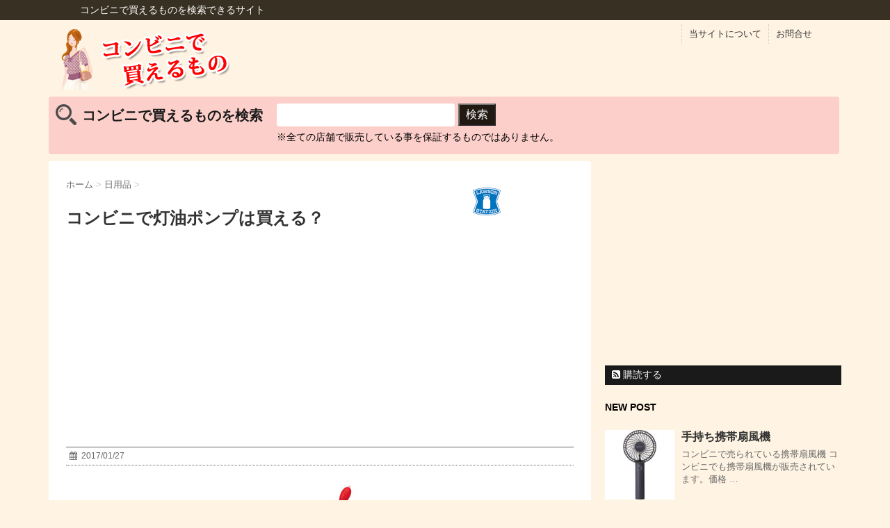

--- FILE ---
content_type: text/html; charset=UTF-8
request_url: https://condb.link/kerosene-pomp/
body_size: 10786
content:
<!DOCTYPE html>
<!--[if lt IE 7]>
<html class="ie6" lang="ja"> <![endif]-->
<!--[if IE 7]>
<html class="i7" lang="ja"> <![endif]-->
<!--[if IE 8]>
<html class="ie" lang="ja"> <![endif]-->
<!--[if gt IE 8]><!-->
<html lang="ja">
	<!--<![endif]-->
	<head>
		<meta charset="UTF-8" >
		<meta name="viewport" content="width=device-width,initial-scale=1.0,user-scalable=no">
		<meta name="format-detection" content="telephone=no" >
				
		<link rel="stylesheet" href="https://condb.link/wp-content/themes/stinger6/css/normalize.css">
		<link rel="stylesheet" href="https://condb.link/wp-content/themes/stinger6/style.css" type="text/css" media="screen" >
		<link rel="alternate" type="application/rss+xml" title="condb.link RSS Feed" href="https://condb.link/feed/" />
		<link rel="pingback" href="https://condb.link/xmlrpc.php" >
		<link rel="stylesheet" href="https://maxcdn.bootstrapcdn.com/font-awesome/4.5.0/css/font-awesome.min.css">
		<!--[if lt IE 9]>
		<script src="http://css3-mediaqueries-js.googlecode.com/svn/trunk/css3-mediaqueries.js"></script>
		<script src="https://condb.link/wp-content/themes/stinger6/js/html5shiv.js"></script>
		<![endif]-->
				
		<title>コンビニで灯油ポンプは買える？ | condb.link</title>
<link rel='dns-prefetch' href='//ajax.googleapis.com' />
<link rel='dns-prefetch' href='//s.w.org' />
		<script type="text/javascript">
			window._wpemojiSettings = {"baseUrl":"https:\/\/s.w.org\/images\/core\/emoji\/11\/72x72\/","ext":".png","svgUrl":"https:\/\/s.w.org\/images\/core\/emoji\/11\/svg\/","svgExt":".svg","source":{"concatemoji":"https:\/\/condb.link\/wp-includes\/js\/wp-emoji-release.min.js?ver=5.0.22"}};
			!function(e,a,t){var n,r,o,i=a.createElement("canvas"),p=i.getContext&&i.getContext("2d");function s(e,t){var a=String.fromCharCode;p.clearRect(0,0,i.width,i.height),p.fillText(a.apply(this,e),0,0);e=i.toDataURL();return p.clearRect(0,0,i.width,i.height),p.fillText(a.apply(this,t),0,0),e===i.toDataURL()}function c(e){var t=a.createElement("script");t.src=e,t.defer=t.type="text/javascript",a.getElementsByTagName("head")[0].appendChild(t)}for(o=Array("flag","emoji"),t.supports={everything:!0,everythingExceptFlag:!0},r=0;r<o.length;r++)t.supports[o[r]]=function(e){if(!p||!p.fillText)return!1;switch(p.textBaseline="top",p.font="600 32px Arial",e){case"flag":return s([55356,56826,55356,56819],[55356,56826,8203,55356,56819])?!1:!s([55356,57332,56128,56423,56128,56418,56128,56421,56128,56430,56128,56423,56128,56447],[55356,57332,8203,56128,56423,8203,56128,56418,8203,56128,56421,8203,56128,56430,8203,56128,56423,8203,56128,56447]);case"emoji":return!s([55358,56760,9792,65039],[55358,56760,8203,9792,65039])}return!1}(o[r]),t.supports.everything=t.supports.everything&&t.supports[o[r]],"flag"!==o[r]&&(t.supports.everythingExceptFlag=t.supports.everythingExceptFlag&&t.supports[o[r]]);t.supports.everythingExceptFlag=t.supports.everythingExceptFlag&&!t.supports.flag,t.DOMReady=!1,t.readyCallback=function(){t.DOMReady=!0},t.supports.everything||(n=function(){t.readyCallback()},a.addEventListener?(a.addEventListener("DOMContentLoaded",n,!1),e.addEventListener("load",n,!1)):(e.attachEvent("onload",n),a.attachEvent("onreadystatechange",function(){"complete"===a.readyState&&t.readyCallback()})),(n=t.source||{}).concatemoji?c(n.concatemoji):n.wpemoji&&n.twemoji&&(c(n.twemoji),c(n.wpemoji)))}(window,document,window._wpemojiSettings);
		</script>
		<style type="text/css">
img.wp-smiley,
img.emoji {
	display: inline !important;
	border: none !important;
	box-shadow: none !important;
	height: 1em !important;
	width: 1em !important;
	margin: 0 .07em !important;
	vertical-align: -0.1em !important;
	background: none !important;
	padding: 0 !important;
}
</style>
<link rel='stylesheet' id='wp-block-library-css'  href='https://condb.link/wp-includes/css/dist/block-library/style.min.css?ver=5.0.22' type='text/css' media='all' />
<link rel='stylesheet' id='contact-form-7-css'  href='https://condb.link/wp-content/plugins/contact-form-7/includes/css/styles.css?ver=4.3.1' type='text/css' media='all' />
<link rel='stylesheet' id='wordpress-popular-posts-css-css'  href='https://condb.link/wp-content/plugins/wordpress-popular-posts/public/css/wpp.css?ver=4.0.0' type='text/css' media='all' />
<script type='text/javascript' src='//ajax.googleapis.com/ajax/libs/jquery/1.11.3/jquery.min.js?ver=1.11.3'></script>
<script type='text/javascript'>
/* <![CDATA[ */
var wpp_params = {"sampling_active":"","sampling_rate":"100","ajax_url":"https:\/\/condb.link\/wp-admin\/admin-ajax.php","action":"update_views_ajax","ID":"1646","token":"524da54704"};
/* ]]> */
</script>
<script type='text/javascript' src='https://condb.link/wp-content/plugins/wordpress-popular-posts/public/js/tracking.js?ver=4.0.0'></script>
<link rel='https://api.w.org/' href='https://condb.link/wp-json/' />
<link rel="canonical" href="https://condb.link/kerosene-pomp/" />
<link rel='shortlink' href='https://condb.link/?p=1646' />
<link rel="alternate" type="application/json+oembed" href="https://condb.link/wp-json/oembed/1.0/embed?url=https%3A%2F%2Fcondb.link%2Fkerosene-pomp%2F" />
<link rel="alternate" type="text/xml+oembed" href="https://condb.link/wp-json/oembed/1.0/embed?url=https%3A%2F%2Fcondb.link%2Fkerosene-pomp%2F&#038;format=xml" />
<meta name="robots" content="index, follow" />
<link rel="shortcut icon" href="https://condb.link/favicon.ico" >
<link rel="apple-touch-icon-precomposed" href="http://condb.link/apple-icon.png" />
		<script src="//ajax.googleapis.com/ajax/libs/jquery/1.8.2/jquery.min.js"></script>
<script>
$(function(){
   $("#cate").css("display","none");
   $("#menu-bt").on("click", function() {
      $("#cate").slideToggle(300);
      $(this).toggleClass("active");
      if($(this).hasClass("active")){
         $("#drower").attr('src','https://condb.link/image/spmenu2.png');
      }else{
         $("#drower").attr('src','https://condb.link/image/spmenu.png');
      }
   });
});
</script>
	</head>
	<body class="post-template-default single single-post postid-1646 single-format-standard" >
			<script>
		(function (i, s, o, g, r, a, m) {
			i['GoogleAnalyticsObject'] = r;
			i[r] = i[r] || function () {
					(i[r].q = i[r].q || []).push(arguments)
				}, i[r].l = 1 * new Date();
			a = s.createElement(o),
				m = s.getElementsByTagName(o)[0];
			a.async = 1;
			a.src = g;
			m.parentNode.insertBefore(a, m)
		})(window, document, 'script', '//www.google-analytics.com/analytics.js', 'ga');

		ga('create', 'UA-25271098-8', 'auto');
		ga('send', 'pageview');

	</script>
	<div id="fb-root"></div>
<script>(function(d, s, id) {
  var js, fjs = d.getElementsByTagName(s)[0];
  if (d.getElementById(id)) return;
  js = d.createElement(s); js.id = id;
  js.src = "//connect.facebook.net/ja_JP/sdk.js#xfbml=1&version=v2.5&appId=1572939906276090";
  fjs.parentNode.insertBefore(js, fjs);
}(document, 'script', 'facebook-jssdk'));</script>
	<div class="desc"><h1>コンビニで買えるものを検索できるサイト</h1></div>
		<div id="wrapper">
			<header>
				<!-- ロゴ又はブログ名 -->
				<p class="sitename"><a href="https://condb.link/">
													<img alt="condb.link" src="https://condb.link/wp-content/uploads/2015/12/logo.png" >
											</a></p>
				
			</header>
<div id="search-item">
<h2>コンビニで買えるものを検索</h2>
<div id="search">
	<form method="get" id="searchform" action="https://condb.link/#reslut">
		<label class="hidden" for="s">
					</label>
		<input type="text" value="" name="s" id="s" />
		<input type="submit" alt="検索" id="searchsubmit" value="検索" />
	</form>
<p>※全ての店舗で販売している事を保証するものではありません。</p>
</div>
</div>
<nav id="menu">
<ul>
<li><a href="https://condb.link/about/">当サイトについて</a></li>
<li><a href="https://condb.link/contact/">お問合せ</a></li>
</ul>
</nav>
<div id="content" class="clearfix">
	<div id="contentInner">
		<main >
			<article>
				<div id="post-1646" class="post-1646 post type-post status-publish format-standard has-post-thumbnail hentry category-daily-necessities tag-9">
					<!--ぱんくず -->
					<div id="breadcrumb">
						<div itemscope itemtype="http://data-vocabulary.org/Breadcrumb">
							<a href="https://condb.link" itemprop="url"> <span itemprop="title">ホーム</span>
							</a> &gt; </div>
																																					<div itemscope itemtype="http://data-vocabulary.org/Breadcrumb">
								<a href="https://condb.link/category/daily-necessities/" itemprop="url">
									<span itemprop="title">日用品</span> </a> &gt; </div>
											</div>
					<!--/ ぱんくず -->

					<!--ループ開始 -->
										<h1 class="entry-title">
						コンビニで灯油ポンプは買える？
					</h1>
<div class="sadp">
<script async src="//pagead2.googlesyndication.com/pagead/js/adsbygoogle.js"></script>
<!-- コンビニトップリンクユニット -->
<ins class="adsbygoogle"
     style="display:block"
     data-ad-client="ca-pub-7048603787012528"
     data-ad-slot="9855312756"
     data-ad-format="link"
     data-full-width-responsive="true"></ins>
<script>
(adsbygoogle = window.adsbygoogle || []).push({});
</script>
	<!--
	<script async src="https://pagead2.googlesyndication.com/pagead/js/adsbygoogle.js"></script>
<!-- コンビニ記事上 
<ins class="adsbygoogle"
     style="display:block"
     data-ad-client="ca-pub-7048603787012528"
     data-ad-slot="2117782362"
     data-ad-format="auto"
     data-full-width-responsive="true"></ins>
<script>
     (adsbygoogle = window.adsbygoogle || []).push({});
</script>-->
</div>
<ul class="conbini">
												<li><a href="https://condb.link/tag/%e3%83%ad%e3%83%bc%e3%82%bd%e3%83%b3/"><img src="https://condb.link/image/lawson.jpg" alt="ローソン" /></a></li>								</ul>

					<div class="blogbox ">
						<p><span class="kdate"><i class="fa fa-calendar"></i>&nbsp;
                <time class="entry-date date updated" datetime="2017-01-27T21:46:45+09:00">
	                2017/01/27                </time>
                &nbsp;
								                </span></p>
					</div>

					<p><img src="https://condb.link/wp-content/uploads/2017/01/touyu.jpg" alt="灯油ポンプ" width="150" height="150" class="aligncenter size-full wp-image-1647" srcset="https://condb.link/wp-content/uploads/2017/01/touyu.jpg 150w, https://condb.link/wp-content/uploads/2017/01/touyu-100x100.jpg 100w" sizes="(max-width: 150px) 100vw, 150px" /></p>
<p>灯油ポンプとはその名の通り灯油タンクから灯油を汲み上げるためのポンプです。寒い冬の時期にはお世話になる方も多いでしょう。手動式灯油ポンプは手でシュポシュポと握ったり離したりする様子からそのまま「シュポシュポ」という愛称で呼ばれる事もあります。しかし、シュポシュポと最後まで手を動かし続けるのではとても疲れてしまいます。疲れるのであれば、それは間違った使い方をしているという事です。</p>
<p>手動式灯油ポンプには正しい使い方があります。最後まで手でシュポシュポとしなくても、最初の数回だけで最後まで灯油を汲み上げる方法があります。手動式灯油ポンプは<strong>サイフォンの原理</strong>を活用した商品なのです。</p>
<p>まず灯油タンクを台の上に置いてやや高くします。そして台の下にはストーブや石油ファンヒーターのタンクを置きます。灯油ポンプの汲み上げ口を灯油タンクに入れ、注ぎ口はストーブのタンクに入れます。灯油ポンプの白いツマミを締め、手で何回かシュポシュポとポンプを握ったり離したりします。この時、灯油タンクの水面より注ぎ口が下になるようにします。これで、最後まで手を動かさなくても自動的に灯油が流れていくのです。</p>
<h2>コンビニで売られている灯油ポンプ</h2>
<p>コンビニで灯油ポンプは販売されています。価格帯は130円程度。冬のみ販売される季節商品です。寒くないところでは売ってないかもしれません。</p>
<h3>ローソンの場合</h3>
<p>最もオーソドックスな手動式灯油ポンプが販売されています。</p>
<div class="kaerebalink-box" style="text-align:left;padding-bottom:20px;font-size:small;/zoom: 1;overflow: hidden;">
<div class="kaerebalink-image" style="float:left;margin:0 15px 10px 0;"><a href="http://www.amazon.co.jp/exec/obidos/ASIN/B005VJIX2C/condb-22/ref=nosim/" target="_blank" ><img src="https://images-fe.ssl-images-amazon.com/images/I/21ih36zGeyL._SL160_.jpg" style="border: none;" /></a></div>
<div class="kaerebalink-info" style="line-height:120%;/zoom: 1;overflow: hidden;">
<div class="kaerebalink-name" style="margin-bottom:10px;line-height:120%"><a href="http://www.amazon.co.jp/exec/obidos/ASIN/B005VJIX2C/condb-22/ref=nosim/" target="_blank" >灯油ポンプ トーヨーポンプ SP型 サイフォン式</a></p>
<div class="kaerebalink-powered-date" style="font-size:8pt;margin-top:5px;font-family:verdana;line-height:120%">posted with <a href="http://kaereba.com" rel="nofollow" target="_blank">カエレバ</a></div>
</div>
<div class="kaerebalink-detail" style="margin-bottom:5px;"> 三宅化学     </div>
<div class="kaerebalink-link1" style="margin-top:10px;"></div>
</div>
<div class="booklink-footer" style="clear: left"></div>
</div>

										
					

					<p class="tagst"><i class="fa fa-tags"></i>&nbsp;-
						<a href="https://condb.link/category/daily-necessities/" rel="category tag">日用品</a>						<a href="https://condb.link/tag/%e3%83%ad%e3%83%bc%e3%82%bd%e3%83%b3/" rel="tag">ローソン</a>					</p>
					<aside>
<script async src="//pagead2.googlesyndication.com/pagead/js/adsbygoogle.js"></script>
<!-- コンビニ記事下リンクユニット -->
<ins class="adsbygoogle"
     style="display:block"
     data-ad-client="ca-pub-7048603787012528"
     data-ad-slot="2044289675"
     data-ad-format="link"></ins>
<script>
(adsbygoogle = window.adsbygoogle || []).push({});
</script>
		
						<div style="padding:20px 0px;"><p>スポンサーリンク</p>
							
							<!-- 広告枠 -->
<div class="adbox">
  
  
<div class="ad-box clearfix">
 
 
<div id="ad-pc-left">
 				<div class="textwidget"><script async src="//pagead2.googlesyndication.com/pagead/js/adsbygoogle.js"></script>
<!-- コンビニトップ -->
<ins class="adsbygoogle"
     style="display:inline-block;width:336px;height:280px"
     data-ad-client="ca-pub-7048603787012528"
     data-ad-slot="5092032875"></ins>
<script>
(adsbygoogle = window.adsbygoogle || []).push({});
</script></div>
			 </div>
 
 
 
 
<div id="ad-pc-right">
 				<div class="textwidget"><script async src="//pagead2.googlesyndication.com/pagead/js/adsbygoogle.js"></script>
<!-- コンビニトップ -->
<ins class="adsbygoogle"
     style="display:inline-block;width:336px;height:280px"
     data-ad-client="ca-pub-7048603787012528"
     data-ad-slot="5092032875"></ins>
<script>
(adsbygoogle = window.adsbygoogle || []).push({});
</script></div>
			 </div>
 
 </div>
 
  </div>
 
 
 <!-- /広告枠 -->
						</div>
					
	<div class="sns">
	<ul class="clearfix">
		<!--ツイートボタン-->
		<li class="twitter"> 
		<a href="http://twitter.com/intent/tweet?url=https%3A%2F%2Fcondb.link%2Fkerosene-pomp%2F&text=%E7%81%AF%E6%B2%B9%E3%83%9D%E3%83%B3%E3%83%97&via=&tw_p=tweetbutton" target="_blank"><i class="fa fa-twitter"></i></a>
		</li>

		<!--Facebookボタン-->      
		<li class="facebook">
		<a href="http://www.facebook.com/sharer.php?src=bm&u=https%3A%2F%2Fcondb.link%2Fkerosene-pomp%2F&t=%E7%81%AF%E6%B2%B9%E3%83%9D%E3%83%B3%E3%83%97" target="_blank"><i class="fa fa-facebook"></i>
		</a>
		</li>

		<!--Google+1ボタン-->
		<li class="googleplus">
		<a href="https://plus.google.com/share?url=https%3A%2F%2Fcondb.link%2Fkerosene-pomp%2F" target="_blank"><i class="fa fa-google-plus"></i></a>
		</li>

		<!--ポケットボタン-->      
		<li class="pocket">
		<a href="http://getpocket.com/edit?url=https%3A%2F%2Fcondb.link%2Fkerosene-pomp%2F&title=%E7%81%AF%E6%B2%B9%E3%83%9D%E3%83%B3%E3%83%97" target="_blank"><i class="fa fa-get-pocket"></i></a></li>


		<!--LINEボタン-->   
		<li class="line">
		<a href="http://line.me/R/msg/text/?%E7%81%AF%E6%B2%B9%E3%83%9D%E3%83%B3%E3%83%97%0Ahttps%3A%2F%2Fcondb.link%2Fkerosene-pomp%2F" target="_blank"><span class="snstext">LINEへ送る</span></a>
		</li>     
	</ul>

	</div> 

							<p class="author">
												</p>

												<!--ループ終了-->

						<h4 class="point"><i class="fa fa-th-list"></i>&nbsp; おすすめトピックス</h4>
						<div id="topics">
						<script async src="//pagead2.googlesyndication.com/pagead/js/adsbygoogle.js"></script>
<ins class="adsbygoogle"
     style="display:block"
     data-ad-format="autorelaxed"
     data-ad-client="ca-pub-7048603787012528"
     data-ad-slot="3981016478"></ins>
<script>
     (adsbygoogle = window.adsbygoogle || []).push({});
</script>
						</div>
						<!--関連記事-->
						<h4 class="point"><i class="fa fa-th-list"></i>&nbsp; 関連記事</h4>
						<div id="kanren">
							<dl class="clearfix">
				<dt><a href="https://condb.link/foot-rest-time/">
													<img width="150" height="150" src="https://condb.link/wp-content/uploads/2016/09/kyusokutime.jpg" class="attachment-st_thumb150 size-st_thumb150 wp-post-image" alt="休足時間" srcset="https://condb.link/wp-content/uploads/2016/09/kyusokutime.jpg 150w, https://condb.link/wp-content/uploads/2016/09/kyusokutime-100x100.jpg 100w" sizes="(max-width: 150px) 100vw, 150px" />											</a></dt>
				<dd>
					<h5><a href="https://condb.link/foot-rest-time/">
							休足時間						</a></h5>

					<div class="smanone">
						<p>ライオンから発売されている休足時間は、仕事から帰ってきた時、旅行中など足が疲れて &#8230; </p>
					</div>
				</dd>
			</dl>
					<dl class="clearfix">
				<dt><a href="https://condb.link/rosary/">
													<img width="150" height="150" src="https://condb.link/wp-content/uploads/2016/08/zyuzu.jpg" class="attachment-st_thumb150 size-st_thumb150 wp-post-image" alt="数珠" srcset="https://condb.link/wp-content/uploads/2016/08/zyuzu.jpg 150w, https://condb.link/wp-content/uploads/2016/08/zyuzu-100x100.jpg 100w" sizes="(max-width: 150px) 100vw, 150px" />											</a></dt>
				<dd>
					<h5><a href="https://condb.link/rosary/">
							数珠						</a></h5>

					<div class="smanone">
						<p>数珠とは仏事、法要の際に使う法具。お墓参りなど礼拝時に使う。数珠にも宗派によって &#8230; </p>
					</div>
				</dd>
			</dl>
					<dl class="clearfix">
				<dt><a href="https://condb.link/mouth-wash/">
													<img width="150" height="150" src="https://condb.link/wp-content/uploads/2017/08/mouse-wash.jpg" class="attachment-st_thumb150 size-st_thumb150 wp-post-image" alt="マウスウォッシュ" srcset="https://condb.link/wp-content/uploads/2017/08/mouse-wash.jpg 150w, https://condb.link/wp-content/uploads/2017/08/mouse-wash-100x100.jpg 100w" sizes="(max-width: 150px) 100vw, 150px" />											</a></dt>
				<dd>
					<h5><a href="https://condb.link/mouth-wash/">
							マウスウォッシュ						</a></h5>

					<div class="smanone">
						<p>マウスウォッシュとは口内の雑菌の除去、虫歯、歯周病、口臭をケアする効果が期待でき &#8230; </p>
					</div>
				</dd>
			</dl>
					<dl class="clearfix">
				<dt><a href="https://condb.link/triangle-scale/">
													<img width="150" height="150" src="https://condb.link/wp-content/uploads/2016/10/triangle.jpg" class="attachment-st_thumb150 size-st_thumb150 wp-post-image" alt="三角定規" srcset="https://condb.link/wp-content/uploads/2016/10/triangle.jpg 150w, https://condb.link/wp-content/uploads/2016/10/triangle-100x100.jpg 100w" sizes="(max-width: 150px) 100vw, 150px" />											</a></dt>
				<dd>
					<h5><a href="https://condb.link/triangle-scale/">
							三角定規						</a></h5>

					<div class="smanone">
						<p>三角定規とは文字通り三角形をした定規で、通常直角二等辺三角形と正三角形の半分の形 &#8230; </p>
					</div>
				</dd>
			</dl>
					<dl class="clearfix">
				<dt><a href="https://condb.link/eco-bag/">
													<img width="150" height="150" src="https://condb.link/wp-content/uploads/2020/10/ecobag.jpg" class="attachment-st_thumb150 size-st_thumb150 wp-post-image" alt="エコバッグ" srcset="https://condb.link/wp-content/uploads/2020/10/ecobag.jpg 150w, https://condb.link/wp-content/uploads/2020/10/ecobag-100x100.jpg 100w" sizes="(max-width: 150px) 100vw, 150px" />											</a></dt>
				<dd>
					<h5><a href="https://condb.link/eco-bag/">
							エコバッグ						</a></h5>

					<div class="smanone">
						<p>コンビニで売られているエコバッグ コンビニでもエコバッグが販売されています。価格 &#8230; </p>
					</div>
				</dd>
			</dl>
					<dl class="clearfix">
				<dt><a href="https://condb.link/reportpad/">
													<img width="150" height="150" src="https://condb.link/wp-content/uploads/2015/12/reportpad-150x150.jpg" class="attachment-st_thumb150 size-st_thumb150 wp-post-image" alt="レポート用紙" srcset="https://condb.link/wp-content/uploads/2015/12/reportpad-150x150.jpg 150w, https://condb.link/wp-content/uploads/2015/12/reportpad-100x100.jpg 100w" sizes="(max-width: 150px) 100vw, 150px" />											</a></dt>
				<dd>
					<h5><a href="https://condb.link/reportpad/">
							レポート用紙						</a></h5>

					<div class="smanone">
						<p>レポート用紙とはノートとは違い紙を1枚ずつ綺麗に剥がして使える紙の事です。A4、 &#8230; </p>
					</div>
				</dd>
			</dl>
					<dl class="clearfix">
				<dt><a href="https://condb.link/cool-sheet/">
													<img width="150" height="150" src="https://condb.link/wp-content/uploads/2016/09/netusama.jpg" class="attachment-st_thumb150 size-st_thumb150 wp-post-image" alt="" srcset="https://condb.link/wp-content/uploads/2016/09/netusama.jpg 150w, https://condb.link/wp-content/uploads/2016/09/netusama-100x100.jpg 100w" sizes="(max-width: 150px) 100vw, 150px" />											</a></dt>
				<dd>
					<h5><a href="https://condb.link/cool-sheet/">
							熱さまシート						</a></h5>

					<div class="smanone">
						<p>熱が出た時に欠かせないのが熱さまシート、いまや一家に一箱は必ずあると思います。ま &#8230; </p>
					</div>
				</dd>
			</dl>
					<dl class="clearfix">
				<dt><a href="https://condb.link/osibori/">
													<img width="150" height="150" src="https://condb.link/wp-content/uploads/2016/05/osibori.jpg" class="attachment-st_thumb150 size-st_thumb150 wp-post-image" alt="おしぼり" srcset="https://condb.link/wp-content/uploads/2016/05/osibori.jpg 150w, https://condb.link/wp-content/uploads/2016/05/osibori-100x100.jpg 100w" sizes="(max-width: 150px) 100vw, 150px" />											</a></dt>
				<dd>
					<h5><a href="https://condb.link/osibori/">
							おしぼり						</a></h5>

					<div class="smanone">
						<p>おしぼりとは、食事前などに手を拭くための湿った布です。コットン製のものや布製のも &#8230; </p>
					</div>
				</dd>
			</dl>
					<dl class="clearfix">
				<dt><a href="https://condb.link/antiseptic-solution/">
													<img width="150" height="150" src="https://condb.link/wp-content/uploads/2016/07/makkin.jpg" class="attachment-st_thumb150 size-st_thumb150 wp-post-image" alt="消毒液" srcset="https://condb.link/wp-content/uploads/2016/07/makkin.jpg 150w, https://condb.link/wp-content/uploads/2016/07/makkin-100x100.jpg 100w" sizes="(max-width: 150px) 100vw, 150px" />											</a></dt>
				<dd>
					<h5><a href="https://condb.link/antiseptic-solution/">
							消毒液						</a></h5>

					<div class="smanone">
						<p>消毒液とは傷口の殺菌消毒をする為に使用する液状の薬品のことを言います。種類は代表 &#8230; </p>
					</div>
				</dd>
			</dl>
					<dl class="clearfix">
				<dt><a href="https://condb.link/work-gloves/">
													<img width="150" height="150" src="https://condb.link/wp-content/uploads/2015/12/gunte-150x150.jpg" class="attachment-st_thumb150 size-st_thumb150 wp-post-image" alt="軍手" srcset="https://condb.link/wp-content/uploads/2015/12/gunte-150x150.jpg 150w, https://condb.link/wp-content/uploads/2015/12/gunte-100x100.jpg 100w" sizes="(max-width: 150px) 100vw, 150px" />											</a></dt>
				<dd>
					<h5><a href="https://condb.link/work-gloves/">
							軍手						</a></h5>

					<div class="smanone">
						<p>軍手とは白色の作業用手袋。農作業などによく使われます。普通の軍手は何か重いものを &#8230; </p>
					</div>
				</dd>
			</dl>
				</div>
						<!--ページナビ-->
						<div class="p-navi clearfix">
							<dl>
																	<dt>PREV</dt>
									<dd>
										<a href="https://condb.link/ebata-winding/">恵方巻き</a>
									</dd>
																									<dt>NEXT</dt>
									<dd>
										<a href="https://condb.link/uno/">UNO</a>
									</dd>
															</dl>
						</div>
					</aside>
				</div>
				<!--/post-->
			</article>
		</main>
	</div>
	<!-- /#contentInner -->
	<div id="side">
	<aside>
					<div class="ad">
							<div class="textwidget"><script async src="//pagead2.googlesyndication.com/pagead/js/adsbygoogle.js"></script>
<!-- コンビニトップ -->
<ins class="adsbygoogle"
     style="display:inline-block;width:336px;height:280px"
     data-ad-client="ca-pub-7048603787012528"
     data-ad-slot="5092032875"></ins>
<script>
(adsbygoogle = window.adsbygoogle || []).push({});
</script></div>
					</div>
				
					<!-- RSSボタンです -->
			<div class="rssbox">
			<a href="https://condb.link//?feed=rss2"><i class="fa fa-rss-square"></i>&nbsp;購読する</a></div>
			<!-- RSSボタンここまで -->
		
		<h4 class="menu_underh2"> NEW POST</h4><div id="kanren">
							<dl class="clearfix">
				<dt><a href="https://condb.link/portable-electric-fan/">
													<img width="150" height="150" src="https://condb.link/wp-content/uploads/2020/10/temotifan.jpg" class="attachment-st_thumb150 size-st_thumb150 wp-post-image" alt="携帯扇風機" srcset="https://condb.link/wp-content/uploads/2020/10/temotifan.jpg 150w, https://condb.link/wp-content/uploads/2020/10/temotifan-100x100.jpg 100w" sizes="(max-width: 150px) 100vw, 150px" />											</a></dt>
				<dd>
					<h5><a href="https://condb.link/portable-electric-fan/">
							手持ち携帯扇風機						</a></h5>

					<div class="smanone">
						<p>コンビニで売られている携帯扇風機 コンビニでも携帯扇風機が販売されています。価格 &#8230; </p>
					</div>
				</dd>
			</dl>
					<dl class="clearfix">
				<dt><a href="https://condb.link/eco-bag/">
													<img width="150" height="150" src="https://condb.link/wp-content/uploads/2020/10/ecobag.jpg" class="attachment-st_thumb150 size-st_thumb150 wp-post-image" alt="エコバッグ" srcset="https://condb.link/wp-content/uploads/2020/10/ecobag.jpg 150w, https://condb.link/wp-content/uploads/2020/10/ecobag-100x100.jpg 100w" sizes="(max-width: 150px) 100vw, 150px" />											</a></dt>
				<dd>
					<h5><a href="https://condb.link/eco-bag/">
							エコバッグ						</a></h5>

					<div class="smanone">
						<p>コンビニで売られているエコバッグ コンビニでもエコバッグが販売されています。価格 &#8230; </p>
					</div>
				</dd>
			</dl>
					<dl class="clearfix">
				<dt><a href="https://condb.link/cheese-dakgalbi/">
													<img width="150" height="150" src="https://condb.link/wp-content/uploads/2020/03/takkarubi.jpg" class="attachment-st_thumb150 size-st_thumb150 wp-post-image" alt="チーズタッカルビ" srcset="https://condb.link/wp-content/uploads/2020/03/takkarubi.jpg 150w, https://condb.link/wp-content/uploads/2020/03/takkarubi-100x100.jpg 100w" sizes="(max-width: 150px) 100vw, 150px" />											</a></dt>
				<dd>
					<h5><a href="https://condb.link/cheese-dakgalbi/">
							チーズタッカルビ						</a></h5>

					<div class="smanone">
						<p>コンビニで売られているチーズタッカルビ コンビニでもチーズタッカルビが販売されて &#8230; </p>
					</div>
				</dd>
			</dl>
					<dl class="clearfix">
				<dt><a href="https://condb.link/uq-mobile-data-charge-card/">
													<img width="150" height="150" src="https://condb.link/wp-content/uploads/2020/01/uq.jpg" class="attachment-st_thumb150 size-st_thumb150 wp-post-image" alt="UQモバイルデータチャージカード" srcset="https://condb.link/wp-content/uploads/2020/01/uq.jpg 150w, https://condb.link/wp-content/uploads/2020/01/uq-100x100.jpg 100w" sizes="(max-width: 150px) 100vw, 150px" />											</a></dt>
				<dd>
					<h5><a href="https://condb.link/uq-mobile-data-charge-card/">
							UQモバイルデータチャージカード						</a></h5>

					<div class="smanone">
						<p>コンビニで売られているUQモバイルデータチャージカード コンビニでもUQモバイル &#8230; </p>
					</div>
				</dd>
			</dl>
					<dl class="clearfix">
				<dt><a href="https://condb.link/chicken-rice/">
													<img width="150" height="150" src="https://condb.link/wp-content/uploads/2019/11/chkien.jpg" class="attachment-st_thumb150 size-st_thumb150 wp-post-image" alt="" srcset="https://condb.link/wp-content/uploads/2019/11/chkien.jpg 150w, https://condb.link/wp-content/uploads/2019/11/chkien-100x100.jpg 100w" sizes="(max-width: 150px) 100vw, 150px" />											</a></dt>
				<dd>
					<h5><a href="https://condb.link/chicken-rice/">
							チキンライス						</a></h5>

					<div class="smanone">
						<p>コンビニで売られているチキンライス コンビニでもチキンライスが販売されています。 &#8230; </p>
					</div>
				</dd>
			</dl>
				</div>
		<div id="mybox">
			
<!-- WordPress Popular Posts Plugin [W] [daily] [views] [custom] -->

<ul><li>
<h4 class="menu_underh2">よく検索される商品</h4>
<ul class="popu">
<li><a href="https://condb.link/can-cutter/" title="缶切り" target="_self"><img width="100" height="100" src="https://condb.link/wp-content/uploads/2016/01/kankiri-100x100.jpg" class="wpp-thumbnail wpp_featured_stock wp-post-image" alt="缶切り" srcset="https://condb.link/wp-content/uploads/2016/01/kankiri-100x100.jpg 100w, https://condb.link/wp-content/uploads/2016/01/kankiri-150x150.jpg 150w" sizes="(max-width: 100px) 100vw, 100px" /></a> <a href="https://condb.link/can-cutter/" title="缶切り" class="wpp-post-title" target="_self">缶切り</a><br /><span> 

缶切りとは缶詰などを開封するために使う道具です。缶切...</span></li>
<li><a href="https://condb.link/words-card/" title="単語帳" target="_self"><img width="100" height="100" src="https://condb.link/wp-content/uploads/2016/10/wordcards-100x100.jpg" class="wpp-thumbnail wpp_featured_stock wp-post-image" alt="単語帳" srcset="https://condb.link/wp-content/uploads/2016/10/wordcards-100x100.jpg 100w, https://condb.link/wp-content/uploads/2016/10/wordcards.jpg 150w" sizes="(max-width: 100px) 100vw, 100px" /></a> <a href="https://condb.link/words-card/" title="単語帳" class="wpp-post-title" target="_self">単語帳</a><br /><span> 

単語帳（単語カード）とは、細い厚紙を束にしてリングで...</span></li>
<li><a href="https://condb.link/corner-tap/" title="コーナータップ" target="_self"><img width="100" height="100" src="https://condb.link/wp-content/uploads/2016/01/cornertap-100x100.jpg" class="wpp-thumbnail wpp_featured_stock wp-post-image" alt="コーナータップ" srcset="https://condb.link/wp-content/uploads/2016/01/cornertap-100x100.jpg 100w, https://condb.link/wp-content/uploads/2016/01/cornertap.jpg 150w" sizes="(max-width: 100px) 100vw, 100px" /></a> <a href="https://condb.link/corner-tap/" title="コーナータップ" class="wpp-post-title" target="_self">コーナータップ</a><br /><span> 

コーナータップ（トリプルタップ）とはコンセントに挿し...</span></li>
<li><a href="https://condb.link/clip/" title="クリップ" target="_self"><img width="100" height="100" src="https://condb.link/wp-content/uploads/2016/06/clip-100x100.jpg" class="wpp-thumbnail wpp_featured_stock wp-post-image" alt="クリップ" srcset="https://condb.link/wp-content/uploads/2016/06/clip-100x100.jpg 100w, https://condb.link/wp-content/uploads/2016/06/clip.jpg 150w" sizes="(max-width: 100px) 100vw, 100px" /></a> <a href="https://condb.link/clip/" title="クリップ" class="wpp-post-title" target="_self">クリップ</a><br /><span> 

クリップ（ゼムクリップ）とは複数枚の紙をまとめて留め...</span></li>
<li><a href="https://condb.link/cream-stew/" title="クリームシチューの素" target="_self"><img width="100" height="100" src="https://condb.link/wp-content/uploads/2017/09/stew-100x100.jpg" class="wpp-thumbnail wpp_featured_stock wp-post-image" alt="" srcset="https://condb.link/wp-content/uploads/2017/09/stew-100x100.jpg 100w, https://condb.link/wp-content/uploads/2017/09/stew.jpg 150w" sizes="(max-width: 100px) 100vw, 100px" /></a> <a href="https://condb.link/cream-stew/" title="クリームシチューの素" class="wpp-post-title" target="_self">クリームシチューの素</a><br /><span> 

クリームシチューの素（シチュールー）はカレーのルーと...</span></li>
<li><a href="https://condb.link/kerosene-pomp/" title="灯油ポンプ" target="_self"><img width="100" height="100" src="https://condb.link/wp-content/uploads/2017/01/touyu-100x100.jpg" class="wpp-thumbnail wpp_featured_stock wp-post-image" alt="灯油ポンプ" srcset="https://condb.link/wp-content/uploads/2017/01/touyu-100x100.jpg 100w, https://condb.link/wp-content/uploads/2017/01/touyu.jpg 150w" sizes="(max-width: 100px) 100vw, 100px" /></a> <a href="https://condb.link/kerosene-pomp/" title="灯油ポンプ" class="wpp-post-title" target="_self">灯油ポンプ</a><br /><span> 

灯油ポンプとはその名の通り灯油タンクから灯油を汲み上...</span></li>
<li><a href="https://condb.link/gochujang/" title="コチュジャン（唐辛子味噌）" target="_self"><img width="100" height="100" src="https://condb.link/wp-content/uploads/2016/12/kotizyan-100x100.jpg" class="wpp-thumbnail wpp_featured_stock wp-post-image" alt="コチュジャン" srcset="https://condb.link/wp-content/uploads/2016/12/kotizyan-100x100.jpg 100w, https://condb.link/wp-content/uploads/2016/12/kotizyan.jpg 150w" sizes="(max-width: 100px) 100vw, 100px" /></a> <a href="https://condb.link/gochujang/" title="コチュジャン（唐辛子味噌）" class="wpp-post-title" target="_self">コチュジャン（唐辛子味噌）</a><br /><span> 

コチュジャンとは北朝鮮でよく使われる辛い調味料です。...</span></li>
<li><a href="https://condb.link/risotto/" title="ぞうすいの素" target="_self"><img width="100" height="100" src="https://condb.link/wp-content/uploads/2017/04/zousui-100x100.jpg" class="wpp-thumbnail wpp_featured_stock wp-post-image" alt="ちょっと雑炊" srcset="https://condb.link/wp-content/uploads/2017/04/zousui-100x100.jpg 100w, https://condb.link/wp-content/uploads/2017/04/zousui.jpg 150w" sizes="(max-width: 100px) 100vw, 100px" /></a> <a href="https://condb.link/risotto/" title="ぞうすいの素" class="wpp-post-title" target="_self">ぞうすいの素</a><br /><span> 

ぞうすいの素は、コンビニなどでも各種販売されています...</span></li>
<li><a href="https://condb.link/sukiyaki/" title="すき焼きのたれ" target="_self"><img width="100" height="100" src="https://condb.link/wp-content/uploads/2017/05/sukiyaki-100x100.jpg" class="wpp-thumbnail wpp_featured_stock wp-post-image" alt="すき焼きのたれ" srcset="https://condb.link/wp-content/uploads/2017/05/sukiyaki-100x100.jpg 100w, https://condb.link/wp-content/uploads/2017/05/sukiyaki.jpg 150w" sizes="(max-width: 100px) 100vw, 100px" /></a> <a href="https://condb.link/sukiyaki/" title="すき焼きのたれ" class="wpp-post-title" target="_self">すき焼きのたれ</a><br /><span> 

すき焼きの作り方については関東方式と関西方式の２種類...</span></li>
<li><a href="https://condb.link/grip-glove/" title="グリップ付き手袋" target="_self"><img width="100" height="100" src="https://condb.link/wp-content/uploads/2015/12/grip-grobe-100x100.jpg" class="wpp-thumbnail wpp_featured_stock wp-post-image" alt="グリップ手袋" srcset="https://condb.link/wp-content/uploads/2015/12/grip-grobe-100x100.jpg 100w, https://condb.link/wp-content/uploads/2015/12/grip-grobe-150x150.jpg 150w" sizes="(max-width: 100px) 100vw, 100px" /></a> <a href="https://condb.link/grip-glove/" title="グリップ付き手袋" class="wpp-post-title" target="_self">グリップ付き手袋</a><br /><span> 

グリップ付き手袋とは手袋の表面の全面に滑り止め加工が...</span></li>
<li><a href="https://condb.link/wiper/" title="味覇（ウェイパー）" target="_self"><img width="100" height="100" src="https://condb.link/wp-content/uploads/2017/03/weiper-100x100.jpg" class="wpp-thumbnail wpp_featured_stock wp-post-image" alt="味覇" srcset="https://condb.link/wp-content/uploads/2017/03/weiper-100x100.jpg 100w, https://condb.link/wp-content/uploads/2017/03/weiper.jpg 150w" sizes="(max-width: 100px) 100vw, 100px" /></a> <a href="https://condb.link/wiper/" title="味覇（ウェイパー）" class="wpp-post-title" target="_self">味覇（ウェイパー）</a><br /><span> 

スープの素として市販されている味覇は、多くの料理に使...</span></li>

</ul>

</li></ul>
<ul><li><h4 class="menu_underh2">カテゴリー</h4>		<ul>
	<li class="cat-item cat-item-1"><a href="https://condb.link/category/daily-necessities/" >日用品</a>
</li>
	<li class="cat-item cat-item-5"><a href="https://condb.link/category/food/" >食品</a>
</li>
	<li class="cat-item cat-item-4"><a href="https://condb.link/category/drink/" >飲料</a>
</li>
	<li class="cat-item cat-item-13"><a href="https://condb.link/category/spices/" >調味料</a>
</li>
	<li class="cat-item cat-item-11"><a href="https://condb.link/category/clothing/" >衣料品</a>
</li>
	<li class="cat-item cat-item-3"><a href="https://condb.link/category/candy/" >お菓子</a>
</li>
	<li class="cat-item cat-item-16"><a href="https://condb.link/category/sumaho/" >スマホ用品</a>
</li>
	<li class="cat-item cat-item-6"><a href="https://condb.link/category/book/" >本</a>
</li>
	<li class="cat-item cat-item-12"><a href="https://condb.link/category/cosmetic/" >化粧品</a>
</li>
	<li class="cat-item cat-item-15"><a href="https://condb.link/category/toy/" >玩具</a>
</li>
	<li class="cat-item cat-item-7"><a href="https://condb.link/category/other/" >その他</a>
</li>
		</ul>
</li></ul><ul><li><h4 class="menu_underh2">Facebook</h4>			<div class="textwidget"><div class="fb-page" data-href="https://www.facebook.com/condb/" data-width="300" data-small-header="true" data-adapt-container-width="true" data-hide-cover="false" data-show-facepile="true"><div class="fb-xfbml-parse-ignore"><blockquote cite="https://www.facebook.com/condb/"><a href="https://www.facebook.com/condb/">コンビニで買えるもの</a></blockquote></div></div></div>
		</li></ul>		</div>

		<div id="scrollad">
			<!--ここにgoogleアドセンスコードを貼ると規約違反になるので注意して下さい-->
		</div>
	</aside>
</div>
<!-- /#side -->
</div>
<!--/#content -->
</div>
<footer id="footer">
	<h3>
					  灯油ポンプ			</h3>

	<nav>
	<ul>
		<li><a href="https://condb.link/">トップ</a></li>
		<li><a href="https://condb.link/about/">当サイトについて</a></li>
		<li><a href="https://condb.link/contact/">お問合せ</a></li>
		<li><a href="https://condb.link/privacy-policy/">プライバシーポリシー</a></li>
	</ul>
	</nav>

	<p class="copy">Copyright&copy;
		condb.link		,
		2026		All Rights Reserved.</p>
</footer>
<!-- /#wrapper -->
<!-- ページトップへ戻る -->
<div id="page-top"><a href="#wrapper" class="fa fa-angle-up"></a></div>
<!-- ページトップへ戻る　終わり -->

	
<script type='text/javascript' src='https://condb.link/wp-includes/js/comment-reply.min.js?ver=5.0.22'></script>
<script type='text/javascript' src='https://condb.link/wp-content/plugins/contact-form-7/includes/js/jquery.form.min.js?ver=3.51.0-2014.06.20'></script>
<script type='text/javascript'>
/* <![CDATA[ */
var _wpcf7 = {"loaderUrl":"https:\/\/condb.link\/wp-content\/plugins\/contact-form-7\/images\/ajax-loader.gif","recaptchaEmpty":"\u3042\u306a\u305f\u304c\u30ed\u30dc\u30c3\u30c8\u3067\u306f\u306a\u3044\u3053\u3068\u3092\u8a3c\u660e\u3057\u3066\u304f\u3060\u3055\u3044\u3002","sending":"\u9001\u4fe1\u4e2d ..."};
/* ]]> */
</script>
<script type='text/javascript' src='https://condb.link/wp-content/plugins/contact-form-7/includes/js/scripts.js?ver=4.3.1'></script>
<script type='text/javascript' src='https://condb.link/wp-includes/js/wp-embed.min.js?ver=5.0.22'></script>
<script type='text/javascript' src='https://condb.link/wp-content/themes/stinger6/js/base.js?ver=5.0.22'></script>
<script type='text/javascript' src='https://condb.link/wp-content/themes/stinger6/js/scroll.js?ver=5.0.22'></script>
</body></html>

--- FILE ---
content_type: text/html; charset=UTF-8
request_url: https://condb.link/wp-admin/admin-ajax.php
body_size: -110
content:
WPP: OK. Execution time: 0.001267 seconds

--- FILE ---
content_type: text/html; charset=utf-8
request_url: https://www.google.com/recaptcha/api2/aframe
body_size: 269
content:
<!DOCTYPE HTML><html><head><meta http-equiv="content-type" content="text/html; charset=UTF-8"></head><body><script nonce="bU5C0beWw9MiRGEPEWHA6Q">/** Anti-fraud and anti-abuse applications only. See google.com/recaptcha */ try{var clients={'sodar':'https://pagead2.googlesyndication.com/pagead/sodar?'};window.addEventListener("message",function(a){try{if(a.source===window.parent){var b=JSON.parse(a.data);var c=clients[b['id']];if(c){var d=document.createElement('img');d.src=c+b['params']+'&rc='+(localStorage.getItem("rc::a")?sessionStorage.getItem("rc::b"):"");window.document.body.appendChild(d);sessionStorage.setItem("rc::e",parseInt(sessionStorage.getItem("rc::e")||0)+1);localStorage.setItem("rc::h",'1768799935367');}}}catch(b){}});window.parent.postMessage("_grecaptcha_ready", "*");}catch(b){}</script></body></html>

--- FILE ---
content_type: text/plain
request_url: https://www.google-analytics.com/j/collect?v=1&_v=j102&a=493032908&t=pageview&_s=1&dl=https%3A%2F%2Fcondb.link%2Fkerosene-pomp%2F&ul=en-us%40posix&dt=%E3%82%B3%E3%83%B3%E3%83%93%E3%83%8B%E3%81%A7%E7%81%AF%E6%B2%B9%E3%83%9D%E3%83%B3%E3%83%97%E3%81%AF%E8%B2%B7%E3%81%88%E3%82%8B%EF%BC%9F%20%7C%20condb.link&sr=1280x720&vp=1280x720&_u=IEBAAEABAAAAACAAI~&jid=1078627993&gjid=2085961794&cid=1654454193.1768799934&tid=UA-25271098-8&_gid=430797354.1768799934&_r=1&_slc=1&z=1911704640
body_size: -449
content:
2,cG-QGN7E6TXE2